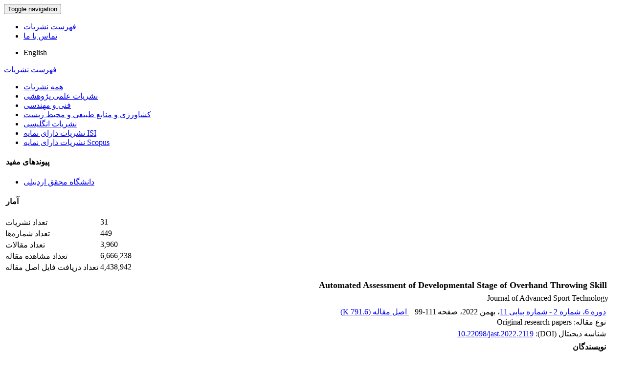

--- FILE ---
content_type: text/html; charset=UTF-8
request_url: https://journal.uma.ac.ir/article_2119.html
body_size: 8732
content:
<!DOCTYPE html>
<html lang="fa">
	<head>
		<meta charset="utf-8" />
		<meta name="viewport" content="width=device-width, maximum-scale=1, initial-scale=1, user-scalable=0" />
		<meta http-equiv="content-type" content="text/html; charset=utf-8" />
		<link rel="shortcut icon" type="image/ico" href="./favicon.ico" />
<title>Automated Assessment of Developmental Stage of Overhand Throwing Skill</title>
<meta name="keywords" content="Test of Gross Motor Development,Wearable Inertial Measurement Unit,Artificial Intelligence,motor development,Automatic Assessment" />
<meta name="description" content="The trade-off between speed and accuracy in scoring process-oriented tests for fundamental movement skills (FMS) has always been challenging for a screening project. The aim of this study was the feasibility of using wearable inertial measurement units (IMU) and artificial intelligence algorithms to automatically assessment of FMS. 123 overhand throwings were performed by children aged 4 to 10 years (age = 7±1.84) (53% = boys). Three IMU (Shokofa Tavan Vira) sent signals of angular velocity, linear acceleration of the preferred hand, non-predominant ankle, and lumbar region of the children. Each performance was scored according to the criteria of the third edition test of The Gross Motor Development (TGMD-3) by reviewing the video of the performed skills. The &quot;k nearest neighbor&quot; algorithm was used for automatic data classification. The minimum difference between test signals and training signals was calculated and classified. Two issues were assessed: false acceptance, in which an “incorrect” performance was classified as “correct”; and false rejection where a “correct” performance was classified as “incorrect”. The classification accuracy of the K-nearest neighbor (KNN) algorithm was 85%. The automatic scoring algorithm also correctly classified 93%, 78%, 93%, and 76% in criteria 1 to 4, respectively. Low-back IMU data analysis shows the model&#039;s accuracy of 75%. Further, the total scoring time was reduced from 5 minutes to less than 30 seconds. The use of artificial intelligence in the signal processing of only three IMU was a reliable and practical method for the assessment of FMS. This approach means the monitoring and evaluation of children&#039;s movement skills can be objective. In addition, while maintaining relative accuracy, the time involved in the process-oriented analysis of FMS for research, clinical, sports, and educational purposes was reduced entirely." />
<meta name="title" content="Automated Assessment of Developmental Stage of Overhand Throwing Skill" />
<meta name="googlebot" content="NOODP" />
<meta name="citation_title" content="Automated Assessment of Developmental Stage of Overhand Throwing Skill" />
<meta name="citation_author" content="Hajihosseini, Samaneh" />
<meta name="citation_author_institution" content="Department of Motor Behavior, Faculty of Physical Education and Sport Sciences, University of Tehran, Tehran, Iran" />
<meta name="citation_author" content="Sheikh, Mahmoud" />
<meta name="citation_author_institution" content="Department of motor behavior, Faculty of Physical Education and Sport Sciences, University of Tehran, Tehran, Iran" />
<meta name="citation_author" content="GHaiur Najafabadi, Mahboubeh" />
<meta name="citation_author_institution" content="Department of motor behavior, Faculty of Physical Education and Sport Sciences, University of Tehran, Tehran, Iran." />
<meta name="citation_author" content="Houminiyan Sharif Abadi, Davoud" />
<meta name="citation_author_institution" content="Department of motor behavior, Faculty of Physical Education and Sport Sciences, University of Tehran, Tehran, Iran." />
<meta name="citation_author" content="Veisi, Hadi" />
<meta name="citation_author_institution" content="Department of Interdisciplinary Technology /Network Science and Technology, Faculty of New Sciences and Technologies, University of Tehran, Tehran, Iran." />
<meta name="citation_author" content="Bagherzadeh, Fazlollah" />
<meta name="citation_author_institution" content="Department of motor behavior, Faculty of Physical Education and Sport Sciences, University of Tehran, Tehran, Iran." />
<meta name="citation_abstract" content="The trade-off between speed and accuracy in scoring process-oriented tests for fundamental movement skills (FMS) has always been challenging for a screening project. The aim of this study was the feasibility of using wearable inertial measurement units (IMU) and artificial intelligence algorithms to automatically assessment of FMS. 123 overhand throwings were performed by children aged 4 to 10 years (age = 7±1.84) (53% = boys). Three IMU (Shokofa Tavan Vira) sent signals of angular velocity, linear acceleration of the preferred hand, non-predominant ankle, and lumbar region of the children. Each performance was scored according to the criteria of the third edition test of The Gross Motor Development (TGMD-3) by reviewing the video of the performed skills. The &quot;k nearest neighbor&quot; algorithm was used for automatic data classification. The minimum difference between test signals and training signals was calculated and classified. Two issues were assessed: false acceptance, in which an “incorrect” performance was classified as “correct”; and false rejection where a “correct” performance was classified as “incorrect”. The classification accuracy of the K-nearest neighbor (KNN) algorithm was 85%. The automatic scoring algorithm also correctly classified 93%, 78%, 93%, and 76% in criteria 1 to 4, respectively. Low-back IMU data analysis shows the model&#039;s accuracy of 75%. Further, the total scoring time was reduced from 5 minutes to less than 30 seconds. The use of artificial intelligence in the signal processing of only three IMU was a reliable and practical method for the assessment of FMS. This approach means the monitoring and evaluation of children&#039;s movement skills can be objective. In addition, while maintaining relative accuracy, the time involved in the process-oriented analysis of FMS for research, clinical, sports, and educational purposes was reduced entirely." />
<meta name="citation_id" content="2119" />
<meta name="citation_publication_date" content="2022/11/01" />
<meta name="citation_date" content="2022-11-01" />
<meta name="citation_journal_title" content="Journal of Advanced Sport Technology" />
<meta name="citation_issn" content="2538-5259" />
<meta name="citation_volume" content="6" />
<meta name="citation_issue" content="2" />
<meta name="citation_firstpage" content="99" />
<meta name="citation_lastpage" content="111" />
<meta name="citation_doi" content="10.22098/jast.2022.2119">
<meta name="DC.Identifier" content="10.22098/jast.2022.2119">
<meta name="citation_publisher" content="University of Mohaghegh Ardabili">
<meta name="citation_abstract_html_url" content="https://jast.uma.ac.ir/article_2119.html" />
<meta name="citation_pdf_url" content="https://jast.uma.ac.ir/article_2119_bc8ca35477cc914a50ea7499855c4884.pdf" />

<meta name="DC.Title" content="Automated Assessment of Developmental Stage of Overhand Throwing Skill">
<meta name="DC.Source" content="Journal of Advanced Sport Technology"/>
<meta name="DC.Date" content="01/11/2022">
<meta name="DC.Date.issued" scheme="ISO8601"  content="2022-11-01">
<meta name="DC.Format" scheme="IMT" content="application/pdf"/>
<meta name="DC.Contributor" content="Hajihosseini, Samaneh" />
<meta name="DC.Contributor" content="Sheikh, Mahmoud" />
<meta name="DC.Contributor" content="GHaiur Najafabadi, Mahboubeh" />
<meta name="DC.Contributor" content="Houminiyan Sharif Abadi, Davoud" />
<meta name="DC.Contributor" content="Veisi, Hadi" />
<meta name="DC.Contributor" content="Bagherzadeh, Fazlollah" />	
	<link href="./inc/css/bootstrap/css/bootstrap.min.css" rel="stylesheet" type="text/css" />
	<link href="./inc/css/bootstrap/css/essentials.css" rel="stylesheet" type="text/css" />
	<link rel="stylesheet" type="text/css" href="inc/css/bootstrap/css/font-awesome.min.css" media="screen" />
	<link rel="stylesheet" href="./inc/css/master.css" media="screen, print">
	<link rel="stylesheet" type="text/css" href="inc/css/print.css" media="print" >
		<link href="./inc/css/bootstrap/RTL/bootstrap-rtl.min.css" rel="stylesheet" type="text/css">
	<link href="./inc/css/bootstrap/RTL/bootstrap-flipped.min.css" rel="stylesheet" type="text/css">
	<link href="./inc/css/bootstrap/RTL/layout-RTL.css" rel="stylesheet" type="text/css">
	<link href="./inc/css/master-rtl.css" rel="stylesheet" media="screen, print" type="text/css">
		<link rel="stylesheet" href="./inc/css/stl.css" media="screen">
	<link rel="stylesheet" href="./inc/css/ju_stl.css">
	<script type="text/javascript" src="./inc/js/jquery/jquery.min.js"></script>
	<script type="text/javascript" src="./inc/js/jquery/jquery-ui.min.js"></script>
	<script type="text/javascript" src="./inc/js/jquery/bootstrap.min.js"></script>
    <script type="text/javascript" src="./inc/js/jquery/jquery.lazy.min.js"></script>
	<script type="text/javascript" src="./inc/js/jquery/jquery.lazy.plugins.min.js"></script>
	<script type="text/javascript" src="./inc/js/lang.js?v=0.01"></script>
	<script type="text/javascript" src="./inc/js/2fa.js?v=0.01"></script>
	
</head>

<body class="xploreHome-page">
	<div class="bd container">
	<!-- BEGIN: LayoutWrapper -->
	<div id="LayoutWrapper" class="Home">

		<div id="UtilityNav">
    		<div class="externalLinks"> 
		  	</div>
    		<span id="mnEvLinks">
			</span>
		</div>

		<div id="HeaderWrapper">  
			<div id="Header" class="row">
				<div id="main_logo" class="col-md-4" title="">
					<a href="./"><img src="./data/logo.png"  alt="سامانه مدیریت نشریات علمی دانشگاه محقق اردبیلی" onerror="this.style.display='none'"/></a>
				</div>
		    
				<div class="col-md-6">		     
				</div>
				
				<div id="org_logo" class="col-md-2"> 
				</div>
			</div>
		</div>
		
    <nav class="navbar navbar-default">
        <div class="navbar-header">
            <button type="button" data-target="#navbarCollapse" data-toggle="collapse" class="navbar-toggle">
                <span class="sr-only">Toggle navigation</span>
                <span class="icon-bar"></span>
                <span class="icon-bar"></span>
                <span class="icon-bar"></span>
            </button>
        </div>
        <div id="navbarCollapse" class="collapse navbar-collapse">
            <ul class="nav navbar-nav">
        					<li><a href="./?list=0"> فهرست نشریات</a></li>
							<li><a href="./contact.us"> تماس با ما</a></li>
						</ul>        
			<ul class="nav navbar-nav lang_menu">
				<li><a class="ltr" onclick="location.assign('https://journal.uma.ac.ir/article_2119.html?lang=en')" style="cursor: pointer;" ><i class="fa fa-globe" aria-hidden="true"></i> English</a></li>
			</ul>        
        </div>
    </nav>


<script type="text/javascript" src="inc/js/index.js"></script>
<!-- BEGIN: BodyWrapper -->
<div id="BodyWrapper" class="container">
	<div id="Body" class="row">   
	<div class="col-md-3">
	<div id="Browse">
		<a class="menuhead" href="./?list=0">فهرست نشریات</a>
				<div class="content">
			<ul class="button" id="browse-revealed-menu"> 
		 		<li><a href="list_0.html" id="all_ju" >همه نشریات</a></li>
		 		<li ><a href="list_1.html">نشریات علمی پژوهشی</a></li><li ><a href="list_193.html">فنی و مهندسی</a></li><li ><a href="list_194.html">کشاورزی و منابع طبیعی و محیط زیست</a></li><li ><a href="list_192.html">نشریات انگلیسی</a></li><li ><a href="list_191.html">نشریات دارای نمایه ISI</a></li><li ><a href="list_190.html">نشریات دارای نمایه Scopus</a></li>		 	</ul>
		</div>
			</div>
	<div id=""></div>
			<div class="box box-style-2">
    		<div class="header" id="link_ttl">
    			<h4>&nbsp;پیوندهای مفید</h4>
    		</div>
			<div class="section">
			<ul class="button"> 
		 		<li><a href="https://uma.ac.ir" target="_blank">دانشگاه محقق اردبیلی</a></li>		 	</ul>
		</div>
	</div>
	<div id=""></div>
			<div class="box box-style-2">
		<div class="header">
			<h4>&nbsp;آمار</h4>
		</div>
		<div class="section nopadding">
		<table class="table table-hover table-striped">
		<tr><td>تعداد نشریات</td><td dir="ltr">31</td></tr><tr><td>تعداد شماره‌ها</td><td dir="ltr">449</td></tr><tr><td class="sts_lb">تعداد مقالات</td><td dir="ltr">3,960</td></tr><tr valign="top"><td class="sts_lb">تعداد مشاهده مقاله</td><td dir="ltr">6,666,238</td></tr><tr valign="top"><td class="sts_lb">تعداد دریافت فایل اصل مقاله</td><td dir="ltr">4,438,942</td></tr>		</table>
		</div>
	</div>	
	</div> 
             
		<div class="col-md-9">
			<div style="display: none;">
	<div id="cite_apa"><div dir="rtl">Hajihosseini, Samaneh, Sheikh, Mahmoud, GHaiur Najafabadi, Mahboubeh, Houminiyan Sharif Abadi, Davoud, Veisi, Hadi, Bagherzadeh, Fazlollah. (1401). Automated Assessment of Developmental Stage of Overhand Throwing Skill. <em>سامانه مدیریت نشریات علمی</em>, 6(2), 99-111. doi: 10.22098/jast.2022.2119</div></div><div id="cite_mla"><div dir="rtl">Samaneh  Hajihosseini; Mahmoud  Sheikh; Mahboubeh  GHaiur Najafabadi; Davoud  Houminiyan Sharif Abadi; Hadi  Veisi; Fazlollah  Bagherzadeh. "Automated Assessment of Developmental Stage of Overhand Throwing Skill". <em>سامانه مدیریت نشریات علمی</em>, 6, 2, 1401, 99-111. doi: 10.22098/jast.2022.2119</div></div><div id="cite_harvard"><div dir="rtl">Hajihosseini, Samaneh, Sheikh, Mahmoud, GHaiur Najafabadi, Mahboubeh, Houminiyan Sharif Abadi, Davoud, Veisi, Hadi, Bagherzadeh, Fazlollah. (1401). 'Automated Assessment of Developmental Stage of Overhand Throwing Skill', <em>سامانه مدیریت نشریات علمی</em>, 6(2), pp. 99-111. doi: 10.22098/jast.2022.2119</div></div><div id="cite_vancouver"><div dir="rtl">Hajihosseini, Samaneh, Sheikh, Mahmoud, GHaiur Najafabadi, Mahboubeh, Houminiyan Sharif Abadi, Davoud, Veisi, Hadi, Bagherzadeh, Fazlollah. Automated Assessment of Developmental Stage of Overhand Throwing Skill. <em>سامانه مدیریت نشریات علمی</em>, 1401; 6(2): 99-111. doi: 10.22098/jast.2022.2119</div></div>	</div>	
		<div id="dvContent" class="article_info">
	<table cellpadding="0" cellspacing="2" width="98%" dir="rtl">
		<tr valign="top">
			<td width="5" style="padding: 0"><input type="checkbox" id="ar_2119" checked="checked" style="display: none;" name="article_code" value="2119"></td>
			<td class="arial" width="100%"><h1 class="citation_title" style="font-size:18px;margin-bottom: 5px">Automated Assessment of Developmental Stage of Overhand Throwing Skill</h1></td></tr>
							<tr><td colspan="2">Journal of Advanced Sport Technology</td></tr>
						<tr><td colspan="2" style="padding: 7px 5px 0 5px">
			<a href="./issue_281_312_.html">دوره 6، شماره 2 - شماره پیاپی 11</a>، بهمن 2022<span id="sp_ar_pages">، صفحه <span dir="ltr">99-111</span></span>							&nbsp;&nbsp;<span class="spdf"><a href="./article_2119_bc8ca35477cc914a50ea7499855c4884.pdf" target="_blank" class="pdf"><i class="fa fa-file-pdf-o text-red" aria-hidden="true"></i> اصل مقاله (<span class="ft_pdf_size">791.6 K</span>)</a></span>
				
		</td></tr>
						<tr>
					<td colspan="2" style="padding: 0 5px 2px 5px" id="ar_tp">نوع مقاله: Original research papers</td>
				</tr>
							<tr><td colspan="2" style="padding: 1px 5px 5px 5px">شناسه دیجیتال (DOI): <span dir="ltr" id="ar_doi"><a href="https://doi.org/10.22098/jast.2022.2119">10.22098/jast.2022.2119</a></span></td></tr>
						<tr><td colspan="2" style="padding: 1px 5px 1px 5px" class="arial"><b>نویسندگان</b></td></tr>
			<tr><td colspan="2" style="padding: 1px 5px 1px 5px">
			<a class="citation_author" href="./?_action=article&amp;au=30763&amp;_au=Samaneh++Hajihosseini">Samaneh  Hajihosseini</a><sup><a href="#au1">1</a></sup>؛ <a class="citation_author" href="./?_action=article&amp;au=29156&amp;_au=Mahmoud++Sheikh">Mahmoud  Sheikh<sup>*</sup> </a><sup><a href="#au2">2</a></sup>؛ <a class="citation_author" href="./?_action=article&amp;au=29157&amp;_au=Mahboubeh++GHaiur+Najafabadi">Mahboubeh  GHaiur Najafabadi</a><sup><a href="#au3">3</a></sup>؛ <a class="citation_author" href="./?_action=article&amp;au=29403&amp;_au=Davoud++Houminiyan+Sharif+Abadi">Davoud  Houminiyan Sharif Abadi</a><sup><a href="#au3">3</a></sup>؛ <a class="citation_author" href="./?_action=article&amp;au=29159&amp;_au=Hadi++Veisi">Hadi  Veisi</a><sup><a href="#au4">4</a></sup>؛ <a class="citation_author" href="./?_action=article&amp;au=29158&amp;_au=Fazlollah++Bagherzadeh">Fazlollah  Bagherzadeh</a><sup><a href="#au3">3</a></sup>		
			</td></tr>
							<tr><td colspan="2" style="padding: 1px 5px 1px 5px"><sup id="au1">1</sup>Department of Motor Behavior, Faculty of Physical Education and Sport Sciences, University of Tehran, Tehran, Iran</td></tr>
							<tr><td colspan="2" style="padding: 1px 5px 1px 5px"><sup id="au2">2</sup>Department of motor behavior, Faculty of Physical Education and Sport Sciences, University of Tehran, Tehran, Iran</td></tr>
							<tr><td colspan="2" style="padding: 1px 5px 1px 5px"><sup id="au3">3</sup>Department of motor behavior, Faculty of Physical Education and Sport Sciences, University of Tehran, Tehran, Iran.</td></tr>
							<tr><td colspan="2" style="padding: 1px 5px 1px 5px"><sup id="au4">4</sup>Department of Interdisciplinary Technology /Network Science and Technology, Faculty of New Sciences and Technologies, University of Tehran, Tehran, Iran.</td></tr>
					<tr><td colspan="2" style="padding: 5px 5px 0 5px" class="arial"><b>چکیده</b></td></tr>
		<tr><td colspan="2" id="abs_fa" class="article_abstract">The trade-off between speed and accuracy in scoring process-oriented tests for fundamental movement skills (FMS) has always been challenging for a screening project. The aim of this study was the feasibility of using wearable inertial measurement units (IMU) and artificial intelligence algorithms to automatically assessment of FMS. 123 overhand throwings were performed by children aged 4 to 10 years (age = 7&plusmn;1.84) (53% = boys). Three IMU (Shokofa Tavan Vira) sent signals of angular velocity, linear acceleration of the preferred hand, non-predominant ankle, and lumbar region of the children. Each performance was scored according to the criteria of the third edition test of The Gross Motor Development (TGMD-3) by reviewing the video of the performed skills. The "k nearest neighbor" algorithm was used for automatic data classification. The minimum difference between test signals and training signals was calculated and classified. Two issues were assessed: false acceptance, in which an &ldquo;incorrect&rdquo; performance was classified as &ldquo;correct&rdquo;; and false rejection where a &ldquo;correct&rdquo; performance was classified as &ldquo;incorrect&rdquo;. The classification accuracy of the K-nearest neighbor (KNN) algorithm was 85%. The automatic scoring algorithm also correctly classified 93%, 78%, 93%, and 76% in criteria 1 to 4, respectively. Low-back IMU data analysis shows the model's accuracy of 75%. Further, the total scoring time was reduced from 5 minutes to less than 30 seconds. The use of artificial intelligence in the signal processing of only three IMU was a reliable and practical method for the assessment of FMS. This approach means the monitoring and evaluation of children's movement skills can be objective. In addition, while maintaining relative accuracy, the time involved in the process-oriented analysis of FMS for research, clinical, sports, and educational purposes was reduced entirely.</td></tr>
					<tr><td colspan="2" style="padding: 15px 5px 0 5px" class="arial"><b>کلیدواژه‌ها</b></td></tr>
			<tr><td colspan="2" style="padding: 1px 5px">
			<a href="./?_action=article&amp;kw=9096&amp;_kw=Test+of+Gross+Motor+Development">Test of Gross Motor Development</a>؛ <a href="./?_action=article&amp;kw=9097&amp;_kw=Wearable+Inertial+Measurement+Unit">Wearable Inertial Measurement Unit</a>؛ <a href="./?_action=article&amp;kw=1508&amp;_kw=Artificial+Intelligence">Artificial Intelligence</a>؛ <a href="./?_action=article&amp;kw=5461&amp;_kw=Motor+Development">Motor Development</a>؛ <a href="./?_action=article&amp;kw=9098&amp;_kw=Automatic+Assessment">Automatic Assessment</a>			</td></tr>
				<tr><td colspan="2">
						</td>
		</tr>
				<tr><td colspan="2" style="padding: 15px 5px 0 5px" class="arial"><b>مراجع</b></td></tr>
		<tr><td colspan="2" style="padding: 2px 5px">
			<div id="ar_ref_full" dir="rtl">
		<div dir="ltr" class="ltr" style="text-align:justify"><ol>
<li>Cattuzzo MT, dos Santos Henrique R, R&eacute; AHN, de Oliveira IS, Melo BM, de Sousa Moura M, et al. Motor competence and health related physical fitness in youth: A systematic review. Journal of Science and Medicine in Sport. 2016;19:123-9.</li>
<li>Engel AC, Broderick CR, van Doorn N, Hardy LL, Parmenter BJ. Exploring the Relationship Between Fundamental Motor Skill Interventions and Physical Activity Levels in Children: A Systematic Review and Meta-analysis. Sports Medicine. 2018;48:1845-57.</li>
<li>Lopes L, Silva Mota JAP, Moreira C, Abreu S, Agostinis Sobrinho C, Oliveira-Santos J, et al. Longitudinal associations between motor competence and different physical activity intensities: LabMed physical activity study. Journal of Sports Sciences. 2019;37:285-90.</li>
<li>Robinson LE, Stodden DF, Barnett LM, Lopes VP, Logan SW, Rodrigues LP, et al. Motor Competence and its Effect on Positive Developmental Trajectories of Health. Sports Medicine. 2015;45:1273-84.</li>
<li>Logan SW, Ross SM, Chee K, Stodden DF, Robinson LE. Fundamental motor skills: A systematic review of terminology. Journal of Sports Sciences. 2018;36:781-96.</li>
<li>Griffiths A, Toovey R, Morgan PE, Spittle AJ. Psychometric properties of gross motor assessment tools for children: A systematic review. BMJ Open. 2018; 8:e021734</li>
<li>Utesch T, Bardid F, B&uuml;sch D, Strauss B. The Relationship Between Motor Competence and Physical Fitness from Early Childhood to Early Adulthood: A Meta-Analysis. Sports Medicine. 2019;49:541-51.</li>
<li>Barnett LM, Minto C, Lander N, Hardy LL. Interrater reliability assessment using the Test of Gross Motor Development-2. Journal of Science and Medicine in Sport. 2014;17:667-70.</li>
<li>Ward B, Thornton A, Lay B, Chen N, Rosenberg M. Can Proficiency Criteria Be Accurately Identified During Real-Time Fundamental Movement Skill Assessment? Research Quarterly for Exercise and Sport. 2020;91:64-72.</li>
<li>Haynes J, Miller J. Preparing pre-service primary school teachers to assess fundamental motor skills: two skills and two approaches. Physical Education and Sport Pedagogy. 2015;20:397-408.</li>
<li>Lander N, Morgan PJ, Salmon J, Barnett LM. Teachers&rsquo; perceptions of a fundamental movement skill (FMS) assessment battery in a school setting. Measurement in Physical Education and Exercise Science. 2016;20(1):50-62.</li>
<li>Sorsdahl AB, Moe‐Nilssen R, Strand LI. Observer reliability of the Gross Motor Performance Measure and the Quality of Upper Extremity Skills Test, based on video recordings. Developmental Medicine &amp; Child Neurology. 2008;50(2):146-51.</li>
<li>Tian ZZ, Kyte MD, Messer CJ. Parallax error in video-image systems. Journal of Transportation Engineering. 2002;128(3):218-23.</li>
<li>Bisi MC, Pacini Panebianco G, Polman R, Stagni R. Objective assessment of movement competence in children using wearable sensors: An instrumented version of the TGMD-2 locomotor subtest. Gait and Posture. 2017;56:42-8.</li>
<li>Chambers R, Gabbett TJ, Cole MH, Beard A. The use of wearable microsensors to quantify sport-specific movements. Sports medicine. 2015;45:1065-81.</li>
<li>Roetenberg D, Luinge H, Slycke P. Xsens MVN: Full 6DOF human motion tracking using miniature inertial sensors. Xsens Motion Technologies BV, Tech Rep. 2009;1:1-7.</li>
<li>Sgr&ograve; F, Coppola R, Pignato S, Lipoma M. A systematic review of the use of technologies for the assessment of movement in physical education. Italian Journal of Educational Technology. 2019;27(1):19-35.</li>
<li>Clark CCT, Bisi MC, Duncan MJ, Stagni R. Technology-based methods for the assessment of fine and gross motor skill in children: A systematic overview of available solutions and future steps for effective in-field use. Journal of Sports Sciences. 2021;39:1236-76.</li>
<li>Bisi MC, Tamburini P, Stagni R. A &lsquo;Fingerprint&rsquo; of locomotor maturation: Motor development descriptors, reference development bands and data-set. Gait and Posture. 2019;68:232-7.</li>
<li>Masci I, Vannozzi G, Bergamini E, Pesce C, Getchell N, Cappozzo A. Assessing locomotor skills development in childhood using wearable inertial sensor devices: The running paradigm. Gait and Posture. 2013;37:570-4.</li>
<li>Masci I, Vannozzi G, Getchell N, Cappozzo A. Assessing hopping developmental level in childhood using wearable inertial sensor devices. Motor Control. 2012;16:317-28.</li>
<li>Sgr&ograve; F, Mango P, Pignato S, Schembri R, Licari D, Lipoma M. Assessing Standing Long Jump Developmental Levels Using an Inertial Measurement Unit. Perceptual and Motor Skills. 2017;124:21-38.</li>
<li>Grimpampi E, Masci I, Pesce C, Vannozzi G. Quantitative assessment of developmental levels in overarm throwing using wearable inertial sensing technology. Journal of Sports Sciences. 2016;34:1759-65.</li>
<li>Barnes CM, Clark CCT, Rees P, Stratton G, Summers HD. Objective profiling of varied human motion based on normative assessment of magnetometer time series data. Physiological Measurement. 2018;39.</li>
<li>Lander N, Nahavandi D, Mohamed S, Essiet I, Barnett LM. Bringing objectivity to motor skill assessment in children. Journal of Sports Sciences. 2020;38:1539-49.</li>
<li>Barnett LM, van Beurden E, Morgan PJ, Brooks LO, Beard JR. Childhood Motor Skill Proficiency as a Predictor of Adolescent Physical Activity. Journal of Adolescent Health. 2009;44:252-9.</li>
<li>Lai SK, Costigan SA, Morgan PJ, Lubans DR, Stodden DF, Salmon J, et al. Do school-based interventions focusing on physical activity, fitness, or fundamental movement skill competency produce a sustained impact in these outcomes in children and adolescents? A systematic review of follow-up studies. Sports Medicine. 2014;44:67-79.</li>
<li>Wagner H, Pfusterschmied J, von Duvillard SP, M&uuml;ller E. Performance and kinematics of various throwing techniques in team-handball. Journal of sports science &amp; medicine. 2011;10(1): 73-80</li>
<li>O'keeffe S, Harrison A, Smyth P. Transfer or specificity? An applied investigation into the relationship between fundamental overarm throwing and related sport skills. Physical Education and Sport Pedagogy. 2007;12(2):89-102.</li>
<li>Sarmad z, Bazargan a, Hejazi e. Research methods in behavioral sciences. tehran: Aghah Publication Institute; 2004. 405 p.</li>
<li>Sharifi hp, Sharifi n. research methods in behavioral sciences tehran: sokhan; 2004. 448 p.</li>
<li>Takizade K, Farsi A, Baghernia R, Abdoli B, Asle Mohammadizade M. Validity and reliability of a Persian version of developmental coordination disorder questionnaire in 3-5 aged children. Journal of Research in Rehabilitation Sciences. 2013;9(3):502-14.</li>
<li>Camomilla V, Bergamini E, Fantozzi S, Vannozzi G. Trends supporting the in-field use of wearable inertial sensors for sport performance evaluation: A systematic review. Sensors. 2018;18(3):873.</li>
<li>Ulrich DA. The test of gross motor development-3 (TGMD-3): Administration, scoring, and international norms. Spor Bilimleri Dergisi. 2013;24(2):27-33.</li>
<li>Mohammadi F, Bahram A, Khalaji H, Ghadiri F. The Validity and Reliability of Test of Gross Motor Development &ndash; 3rd Edition among 3-10 Years Old Children in Ahvaz. Jundishapur Scientific Medical Journal. 2017;16(4):379-91.</li>
<li>Mostafavi R, Ziaee V, Akbari H, Haji-Hosseini S. The effects of spark physical education program on fundamental motor skills in 4-6 year-old children. Iranian journal of pediatrics. 2013;23(2):216.</li>
<li>Goodway JD, Ozmun JC, Gallahue DL. Understanding motor development: Infants, children, adolescents, adults: Jones &amp; Bartlett Learning; 2019.424 p.</li>
<li>Mousavi Hondori H, Khademi M. A review on technical and clinical impact of microsoft kinect on physical therapy and rehabilitation. Journal of medical engineering. 2014;2014.</li>
<li>Bisi MC, Stagni R. Complexity of human gait pattern at different ages assessed using multiscale entropy: From development to decline. Gait and Posture. 2016;47:37-42.</li>
<li>Bisi MC, Panebianco GP, Polman R, Stagni R. Objective assessment of movement competence in children using wearable sensors: An instrumented version of the TGMD-2 locomotor subtest. Gait &amp; Posture. 2017;56:42-8.</li>
</ol>
</div><div dir="ltr" class="ltr" style="text-align:justify">&nbsp;</p></div>			</div>
			</td></tr>
				<tr>
			<td colspan="3" style="padding: 15px 5px 0 5px">
			<div class="arial bold">آمار</div><div>تعداد مشاهده مقاله: 655</div><div>تعداد دریافت فایل اصل مقاله: 476</div>			</td>
		</tr>
		
	</table>
	</div>
			
			</div>
		</div>
	</div>
	<!-- END: BodyWrapper -->

		<hr />

		<!-- BEGIN: FooterWrapper -->
		<div id="FooterWrapper">
			<div id="FooterWrapperTop"></div>
 
			<div class="ftr-column col1">
 				<h2></h2>
      			<ul>
      			</ul>
			</div>
		    <div class="ftr-column col2">
      		 	<h2></h2>
      			<ul>
      			</ul>
     		</div>
     
    		<div class="ftr-column col3">
 				<h2></h2>
      			<ul>
      			</ul>
    		</div>
    		<div class="ftr-column col4">
    			<h2></h2>
          		<ul>
			    </ul>
    		</div>
    <br class="ClearFix">
   
  <!-- END: FooterWrapper -->
	</div>  


<div id="FooterWrapperBottom"> 
   	<div align="center">
				<div align="center"></div>
				<div dir="ltr" id="cpn">سامانه مدیریت نشریات علمی. <span id='sp_crt'>قدرت گرفته از <a target='_blank' href='https://www.sinaweb.net/'>سیناوب</a></span></div>
 	</div>
</div>

</div>
</body>
</html>

